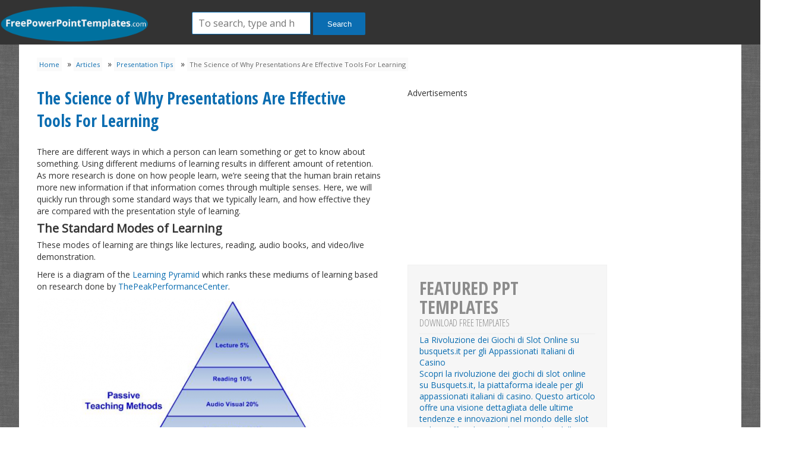

--- FILE ---
content_type: text/html; charset=UTF-8
request_url: https://freepowerpointtemplates.com/article/science-presentations-effective-tools-learning/
body_size: 11773
content:
<!doctype html><html lang="en-US" class="no-js"><head><meta charset="UTF-8"><title>The Science of Why Presentations Are Effective Tools For Learning - Free PowerPoint Templates</title><link href="//www.google-analytics.com" rel="dns-prefetch"><link href="https://freepowerpointtemplates.com/wp-content/themes/freeoffi/images/favicon.ico" rel="shortcut icon"><link href="https://freepowerpointtemplates.com/wp-content/themes/freeoffi/images/touch.png" rel="apple-touch-icon-precomposed"><link rel="stylesheet" href="https://freepowerpointtemplates.com/wp-content/themes/freeoffi/style.css?v=20140822" type="text/css" media="screen" /><link href='https://fonts.googleapis.com/css?family=Open+Sans:400,300|Roboto:400,300' rel='stylesheet' type='text/css'><link href='https://fonts.googleapis.com/css?family=Open+Sans+Condensed:300,700' rel='stylesheet' type='text/css'><link href="https://maxcdn.bootstrapcdn.com/font-awesome/4.1.0/css/font-awesome.min.css" rel="stylesheet"><meta http-equiv="X-UA-Compatible" content="IE=edge,chrome=1"><meta name="viewport" content="width=device-width,initial-scale=1.0"><meta name='robots' content='index, follow, max-image-preview:large, max-snippet:-1, max-video-preview:-1' /><meta name="dlm-version" content="5.1.6"><link rel="canonical" href="https://freepowerpointtemplates.com/article/science-presentations-effective-tools-learning/" /><meta property="og:locale" content="en_US" /><meta property="og:type" content="article" /><meta property="og:title" content="The Science of Why Presentations Are Effective Tools For Learning - Free PowerPoint Templates" /><meta property="og:description" content="There are different ways in which a person can learn something or get to know about something. Using different mediums ..." /><meta property="og:url" content="https://freepowerpointtemplates.com/article/science-presentations-effective-tools-learning/" /><meta property="og:site_name" content="Free PowerPoint Templates" /><meta property="article:modified_time" content="2017-03-04T21:50:48+00:00" /><meta property="og:image" content="https://freepowerpointtemplates.com/wp-content/uploads/Effective-Featured-FreePowerPointTemplates.png" /><meta property="og:image:width" content="978" /><meta property="og:image:height" content="540" /><meta property="og:image:type" content="image/png" /><meta name="twitter:card" content="summary_large_image" /><meta name="twitter:site" content="@editableslides" /><meta name="twitter:label1" content="Est. reading time" /><meta name="twitter:data1" content="2 minutes" /> <script type="application/ld+json" class="yoast-schema-graph">{"@context":"https://schema.org","@graph":[{"@type":"WebPage","@id":"https://freepowerpointtemplates.com/article/science-presentations-effective-tools-learning/","url":"https://freepowerpointtemplates.com/article/science-presentations-effective-tools-learning/","name":"The Science of Why Presentations Are Effective Tools For Learning - Free PowerPoint Templates","isPartOf":{"@id":"https://freepowerpointtemplates.com/#website"},"primaryImageOfPage":{"@id":"https://freepowerpointtemplates.com/article/science-presentations-effective-tools-learning/#primaryimage"},"image":{"@id":"https://freepowerpointtemplates.com/article/science-presentations-effective-tools-learning/#primaryimage"},"thumbnailUrl":"https://freepowerpointtemplates.com/wp-content/uploads/Effective-Featured-FreePowerPointTemplates.png","datePublished":"2017-03-04T21:42:20+00:00","dateModified":"2017-03-04T21:50:48+00:00","breadcrumb":{"@id":"https://freepowerpointtemplates.com/article/science-presentations-effective-tools-learning/#breadcrumb"},"inLanguage":"en-US","potentialAction":[{"@type":"ReadAction","target":["https://freepowerpointtemplates.com/article/science-presentations-effective-tools-learning/"]}]},{"@type":"ImageObject","inLanguage":"en-US","@id":"https://freepowerpointtemplates.com/article/science-presentations-effective-tools-learning/#primaryimage","url":"https://freepowerpointtemplates.com/wp-content/uploads/Effective-Featured-FreePowerPointTemplates.png","contentUrl":"https://freepowerpointtemplates.com/wp-content/uploads/Effective-Featured-FreePowerPointTemplates.png","width":978,"height":540,"caption":"Effective - Featured - FreePowerPointTemplates"},{"@type":"BreadcrumbList","@id":"https://freepowerpointtemplates.com/article/science-presentations-effective-tools-learning/#breadcrumb","itemListElement":[{"@type":"ListItem","position":1,"name":"Home","item":"https://freepowerpointtemplates.com/"},{"@type":"ListItem","position":2,"name":"Articles","item":"https://freepowerpointtemplates.com/article/"},{"@type":"ListItem","position":3,"name":"Presentation Tips","item":"https://freepowerpointtemplates.com/category/presentation-tips/"},{"@type":"ListItem","position":4,"name":"The Science of Why Presentations Are Effective Tools For Learning"}]},{"@type":"WebSite","@id":"https://freepowerpointtemplates.com/#website","url":"https://freepowerpointtemplates.com/","name":"Free PowerPoint Templates","description":"","publisher":{"@id":"https://freepowerpointtemplates.com/#organization"},"potentialAction":[{"@type":"SearchAction","target":{"@type":"EntryPoint","urlTemplate":"https://freepowerpointtemplates.com/?s={search_term_string}"},"query-input":{"@type":"PropertyValueSpecification","valueRequired":true,"valueName":"search_term_string"}}],"inLanguage":"en-US"},{"@type":"Organization","@id":"https://freepowerpointtemplates.com/#organization","name":"Free PowerPoint Templates","url":"https://freepowerpointtemplates.com/","logo":{"@type":"ImageObject","inLanguage":"en-US","@id":"https://freepowerpointtemplates.com/#/schema/logo/image/","url":"https://freepowerpointtemplates.com/wp-content/uploads/favicon.png","contentUrl":"https://freepowerpointtemplates.com/wp-content/uploads/favicon.png","width":300,"height":300,"caption":"Free PowerPoint Templates"},"image":{"@id":"https://freepowerpointtemplates.com/#/schema/logo/image/"},"sameAs":["https://x.com/editableslides"]}]}</script> <link rel='dns-prefetch' href='//cdnjs.cloudflare.com' /><link rel="alternate" type="application/rss+xml" title="Free PowerPoint Templates &raquo; The Science of Why Presentations Are Effective Tools For Learning Comments Feed" href="https://freepowerpointtemplates.com/article/science-presentations-effective-tools-learning/feed/" /><link rel="alternate" title="oEmbed (JSON)" type="application/json+oembed" href="https://freepowerpointtemplates.com/wp-json/oembed/1.0/embed?url=https%3A%2F%2Ffreepowerpointtemplates.com%2Farticle%2Fscience-presentations-effective-tools-learning%2F" /><link rel="alternate" title="oEmbed (XML)" type="text/xml+oembed" href="https://freepowerpointtemplates.com/wp-json/oembed/1.0/embed?url=https%3A%2F%2Ffreepowerpointtemplates.com%2Farticle%2Fscience-presentations-effective-tools-learning%2F&#038;format=xml" /> <style id='wp-img-auto-sizes-contain-inline-css' type='text/css'>img:is([sizes=auto i],[sizes^="auto," i]){contain-intrinsic-size:3000px 1500px}
/*# sourceURL=wp-img-auto-sizes-contain-inline-css */</style><link rel='stylesheet' id='wp-block-library-css' href='https://freepowerpointtemplates.com/wp-includes/css/dist/block-library/style.css?ver=6.9' type='text/css' media='all' /><style id='global-styles-inline-css' type='text/css'>:root{--wp--preset--aspect-ratio--square: 1;--wp--preset--aspect-ratio--4-3: 4/3;--wp--preset--aspect-ratio--3-4: 3/4;--wp--preset--aspect-ratio--3-2: 3/2;--wp--preset--aspect-ratio--2-3: 2/3;--wp--preset--aspect-ratio--16-9: 16/9;--wp--preset--aspect-ratio--9-16: 9/16;--wp--preset--color--black: #000000;--wp--preset--color--cyan-bluish-gray: #abb8c3;--wp--preset--color--white: #ffffff;--wp--preset--color--pale-pink: #f78da7;--wp--preset--color--vivid-red: #cf2e2e;--wp--preset--color--luminous-vivid-orange: #ff6900;--wp--preset--color--luminous-vivid-amber: #fcb900;--wp--preset--color--light-green-cyan: #7bdcb5;--wp--preset--color--vivid-green-cyan: #00d084;--wp--preset--color--pale-cyan-blue: #8ed1fc;--wp--preset--color--vivid-cyan-blue: #0693e3;--wp--preset--color--vivid-purple: #9b51e0;--wp--preset--gradient--vivid-cyan-blue-to-vivid-purple: linear-gradient(135deg,rgb(6,147,227) 0%,rgb(155,81,224) 100%);--wp--preset--gradient--light-green-cyan-to-vivid-green-cyan: linear-gradient(135deg,rgb(122,220,180) 0%,rgb(0,208,130) 100%);--wp--preset--gradient--luminous-vivid-amber-to-luminous-vivid-orange: linear-gradient(135deg,rgb(252,185,0) 0%,rgb(255,105,0) 100%);--wp--preset--gradient--luminous-vivid-orange-to-vivid-red: linear-gradient(135deg,rgb(255,105,0) 0%,rgb(207,46,46) 100%);--wp--preset--gradient--very-light-gray-to-cyan-bluish-gray: linear-gradient(135deg,rgb(238,238,238) 0%,rgb(169,184,195) 100%);--wp--preset--gradient--cool-to-warm-spectrum: linear-gradient(135deg,rgb(74,234,220) 0%,rgb(151,120,209) 20%,rgb(207,42,186) 40%,rgb(238,44,130) 60%,rgb(251,105,98) 80%,rgb(254,248,76) 100%);--wp--preset--gradient--blush-light-purple: linear-gradient(135deg,rgb(255,206,236) 0%,rgb(152,150,240) 100%);--wp--preset--gradient--blush-bordeaux: linear-gradient(135deg,rgb(254,205,165) 0%,rgb(254,45,45) 50%,rgb(107,0,62) 100%);--wp--preset--gradient--luminous-dusk: linear-gradient(135deg,rgb(255,203,112) 0%,rgb(199,81,192) 50%,rgb(65,88,208) 100%);--wp--preset--gradient--pale-ocean: linear-gradient(135deg,rgb(255,245,203) 0%,rgb(182,227,212) 50%,rgb(51,167,181) 100%);--wp--preset--gradient--electric-grass: linear-gradient(135deg,rgb(202,248,128) 0%,rgb(113,206,126) 100%);--wp--preset--gradient--midnight: linear-gradient(135deg,rgb(2,3,129) 0%,rgb(40,116,252) 100%);--wp--preset--font-size--small: 13px;--wp--preset--font-size--medium: 20px;--wp--preset--font-size--large: 36px;--wp--preset--font-size--x-large: 42px;--wp--preset--spacing--20: 0.44rem;--wp--preset--spacing--30: 0.67rem;--wp--preset--spacing--40: 1rem;--wp--preset--spacing--50: 1.5rem;--wp--preset--spacing--60: 2.25rem;--wp--preset--spacing--70: 3.38rem;--wp--preset--spacing--80: 5.06rem;--wp--preset--shadow--natural: 6px 6px 9px rgba(0, 0, 0, 0.2);--wp--preset--shadow--deep: 12px 12px 50px rgba(0, 0, 0, 0.4);--wp--preset--shadow--sharp: 6px 6px 0px rgba(0, 0, 0, 0.2);--wp--preset--shadow--outlined: 6px 6px 0px -3px rgb(255, 255, 255), 6px 6px rgb(0, 0, 0);--wp--preset--shadow--crisp: 6px 6px 0px rgb(0, 0, 0);}:where(.is-layout-flex){gap: 0.5em;}:where(.is-layout-grid){gap: 0.5em;}body .is-layout-flex{display: flex;}.is-layout-flex{flex-wrap: wrap;align-items: center;}.is-layout-flex > :is(*, div){margin: 0;}body .is-layout-grid{display: grid;}.is-layout-grid > :is(*, div){margin: 0;}:where(.wp-block-columns.is-layout-flex){gap: 2em;}:where(.wp-block-columns.is-layout-grid){gap: 2em;}:where(.wp-block-post-template.is-layout-flex){gap: 1.25em;}:where(.wp-block-post-template.is-layout-grid){gap: 1.25em;}.has-black-color{color: var(--wp--preset--color--black) !important;}.has-cyan-bluish-gray-color{color: var(--wp--preset--color--cyan-bluish-gray) !important;}.has-white-color{color: var(--wp--preset--color--white) !important;}.has-pale-pink-color{color: var(--wp--preset--color--pale-pink) !important;}.has-vivid-red-color{color: var(--wp--preset--color--vivid-red) !important;}.has-luminous-vivid-orange-color{color: var(--wp--preset--color--luminous-vivid-orange) !important;}.has-luminous-vivid-amber-color{color: var(--wp--preset--color--luminous-vivid-amber) !important;}.has-light-green-cyan-color{color: var(--wp--preset--color--light-green-cyan) !important;}.has-vivid-green-cyan-color{color: var(--wp--preset--color--vivid-green-cyan) !important;}.has-pale-cyan-blue-color{color: var(--wp--preset--color--pale-cyan-blue) !important;}.has-vivid-cyan-blue-color{color: var(--wp--preset--color--vivid-cyan-blue) !important;}.has-vivid-purple-color{color: var(--wp--preset--color--vivid-purple) !important;}.has-black-background-color{background-color: var(--wp--preset--color--black) !important;}.has-cyan-bluish-gray-background-color{background-color: var(--wp--preset--color--cyan-bluish-gray) !important;}.has-white-background-color{background-color: var(--wp--preset--color--white) !important;}.has-pale-pink-background-color{background-color: var(--wp--preset--color--pale-pink) !important;}.has-vivid-red-background-color{background-color: var(--wp--preset--color--vivid-red) !important;}.has-luminous-vivid-orange-background-color{background-color: var(--wp--preset--color--luminous-vivid-orange) !important;}.has-luminous-vivid-amber-background-color{background-color: var(--wp--preset--color--luminous-vivid-amber) !important;}.has-light-green-cyan-background-color{background-color: var(--wp--preset--color--light-green-cyan) !important;}.has-vivid-green-cyan-background-color{background-color: var(--wp--preset--color--vivid-green-cyan) !important;}.has-pale-cyan-blue-background-color{background-color: var(--wp--preset--color--pale-cyan-blue) !important;}.has-vivid-cyan-blue-background-color{background-color: var(--wp--preset--color--vivid-cyan-blue) !important;}.has-vivid-purple-background-color{background-color: var(--wp--preset--color--vivid-purple) !important;}.has-black-border-color{border-color: var(--wp--preset--color--black) !important;}.has-cyan-bluish-gray-border-color{border-color: var(--wp--preset--color--cyan-bluish-gray) !important;}.has-white-border-color{border-color: var(--wp--preset--color--white) !important;}.has-pale-pink-border-color{border-color: var(--wp--preset--color--pale-pink) !important;}.has-vivid-red-border-color{border-color: var(--wp--preset--color--vivid-red) !important;}.has-luminous-vivid-orange-border-color{border-color: var(--wp--preset--color--luminous-vivid-orange) !important;}.has-luminous-vivid-amber-border-color{border-color: var(--wp--preset--color--luminous-vivid-amber) !important;}.has-light-green-cyan-border-color{border-color: var(--wp--preset--color--light-green-cyan) !important;}.has-vivid-green-cyan-border-color{border-color: var(--wp--preset--color--vivid-green-cyan) !important;}.has-pale-cyan-blue-border-color{border-color: var(--wp--preset--color--pale-cyan-blue) !important;}.has-vivid-cyan-blue-border-color{border-color: var(--wp--preset--color--vivid-cyan-blue) !important;}.has-vivid-purple-border-color{border-color: var(--wp--preset--color--vivid-purple) !important;}.has-vivid-cyan-blue-to-vivid-purple-gradient-background{background: var(--wp--preset--gradient--vivid-cyan-blue-to-vivid-purple) !important;}.has-light-green-cyan-to-vivid-green-cyan-gradient-background{background: var(--wp--preset--gradient--light-green-cyan-to-vivid-green-cyan) !important;}.has-luminous-vivid-amber-to-luminous-vivid-orange-gradient-background{background: var(--wp--preset--gradient--luminous-vivid-amber-to-luminous-vivid-orange) !important;}.has-luminous-vivid-orange-to-vivid-red-gradient-background{background: var(--wp--preset--gradient--luminous-vivid-orange-to-vivid-red) !important;}.has-very-light-gray-to-cyan-bluish-gray-gradient-background{background: var(--wp--preset--gradient--very-light-gray-to-cyan-bluish-gray) !important;}.has-cool-to-warm-spectrum-gradient-background{background: var(--wp--preset--gradient--cool-to-warm-spectrum) !important;}.has-blush-light-purple-gradient-background{background: var(--wp--preset--gradient--blush-light-purple) !important;}.has-blush-bordeaux-gradient-background{background: var(--wp--preset--gradient--blush-bordeaux) !important;}.has-luminous-dusk-gradient-background{background: var(--wp--preset--gradient--luminous-dusk) !important;}.has-pale-ocean-gradient-background{background: var(--wp--preset--gradient--pale-ocean) !important;}.has-electric-grass-gradient-background{background: var(--wp--preset--gradient--electric-grass) !important;}.has-midnight-gradient-background{background: var(--wp--preset--gradient--midnight) !important;}.has-small-font-size{font-size: var(--wp--preset--font-size--small) !important;}.has-medium-font-size{font-size: var(--wp--preset--font-size--medium) !important;}.has-large-font-size{font-size: var(--wp--preset--font-size--large) !important;}.has-x-large-font-size{font-size: var(--wp--preset--font-size--x-large) !important;}
/*# sourceURL=global-styles-inline-css */</style><style id='core-block-supports-inline-css' type='text/css'>/**
 * Core styles: block-supports
 */

/*# sourceURL=core-block-supports-inline-css */</style><style id='classic-theme-styles-inline-css' type='text/css'>/**
 * These rules are needed for backwards compatibility.
 * They should match the button element rules in the base theme.json file.
 */
.wp-block-button__link {
	color: #ffffff;
	background-color: #32373c;
	border-radius: 9999px; /* 100% causes an oval, but any explicit but really high value retains the pill shape. */

	/* This needs a low specificity so it won't override the rules from the button element if defined in theme.json. */
	box-shadow: none;
	text-decoration: none;

	/* The extra 2px are added to size solids the same as the outline versions.*/
	padding: calc(0.667em + 2px) calc(1.333em + 2px);

	font-size: 1.125em;
}

.wp-block-file__button {
	background: #32373c;
	color: #ffffff;
	text-decoration: none;
}

/*# sourceURL=/wp-includes/css/classic-themes.css */</style><link rel='stylesheet' id='wpba_front_end_styles-css' href='https://freepowerpointtemplates.com/wp-content/plugins/wp-better-attachments/assets/css/wpba-frontend.css?ver=1.3.11' type='text/css' media='all' /> <script type="text/javascript" src="https://freepowerpointtemplates.com/wp-includes/js/jquery/jquery.js?ver=3.7.1" id="jquery-core-js"></script> <script type="text/javascript" src="https://freepowerpointtemplates.com/wp-includes/js/jquery/jquery-migrate.js?ver=3.4.1" id="jquery-migrate-js"></script> <script type="text/javascript" src="https://cdnjs.cloudflare.com/ajax/libs/conditionizr.js/4.0.0/conditionizr.js?ver=4.0.0" id="conditionizr-js"></script> <script type="text/javascript" src="https://cdnjs.cloudflare.com/ajax/libs/modernizr/2.7.1/modernizr.min.js?ver=2.6.2" id="modernizr-js"></script> <link rel="https://api.w.org/" href="https://freepowerpointtemplates.com/wp-json/" /><link rel="EditURI" type="application/rsd+xml" title="RSD" href="https://freepowerpointtemplates.com/xmlrpc.php?rsd" /><meta name="generator" content="WordPress 6.9" /><link rel='shortlink' href='https://freepowerpointtemplates.com/?p=5153' />  <script type="text/javascript">$ = jQuery;
	// conditionizr.com
	// configure environment tests
	conditionizr.config({
		assets: 'https://freepowerpointtemplates.com/wp-content/themes/freeoffi',
		tests: {}
	});
	var twitteraccount = 'editableslides';</script>  <script type='text/javascript'>var googletag = googletag || {};
	googletag.cmd = googletag.cmd || [];
	(function() {
	var gads = document.createElement('script');
	gads.async = true;
	gads.type = 'text/javascript';
	var useSSL = 'https:' == document.location.protocol;
	gads.src = (useSSL ? 'https:' : 'http:') +
	'//www.googletagservices.com/tag/js/gpt.js';
	var node = document.getElementsByTagName('script')[0];
	node.parentNode.insertBefore(gads, node);
	})();</script> <script type='text/javascript'>googletag.cmd.push(function() {
	googletag.defineSlot('/13400765/freeppt-300x250-topleft', [300, 250], 'div-gpt-ad-1405613441376-0').addService(googletag.pubads());
	googletag.defineSlot('/13400765/freeppt-300x250-topright', [300, 250], 'div-gpt-ad-1405613441376-1').addService(googletag.pubads());
	googletag.defineSlot('/13400765/freeppt-728x90-top', [728, 90], 'div-gpt-ad-1405613441376-2').addService(googletag.pubads());
	googletag.defineSlot('/13400765/freeppt-336x280', [336, 280], 'div-gpt-ad-1405613704398-0').addService(googletag.pubads());
	googletag.pubads().enableSyncRendering();
	googletag.enableServices();
	});</script> <script type="text/javascript" src="https://freepowerpointtemplates.com/wp-content/themes/freeoffi/js/sharrre/jquery.sharrre.min.js"></script> <script type="text/javascript" src="https://freepowerpointtemplates.com/wp-content/themes/freeoffi/js/init.js"></script> </head><body data-rsssl=1 class="wp-singular article-template-default single single-article postid-5153 single-format-standard wp-theme-freeoffi"><header class="header"><div class="header_logo"><div class="logo"> <a href="https://freepowerpointtemplates.com"><img src="https://freepowerpointtemplates.com/wp-content/themes/freeoffi/images/logofppt.png" id="logo" alt="Free PowerPoint Templates"/></a></div><form class="search" method="get" action="https://freepowerpointtemplates.com/" role="search"> <input class="search-input" type="search" name="s" placeholder="To search, type and hit enter."> <button class="search-submit" type="submit" role="button">Search</button></form></header><div class="wrapper"><div id="breadcrumbs"><span><span><a href="https://freepowerpointtemplates.com/">Home</a></span> » <span><a href="https://freepowerpointtemplates.com/article/">Articles</a></span> » <span><a href="https://freepowerpointtemplates.com/category/presentation-tips/">Presentation Tips</a></span> » <span class="breadcrumb_last" aria-current="page">The Science of Why Presentations Are Effective Tools For Learning</span></span></div><section class="content content-article"><article id="post-5153" class="post-5153 article type-article status-publish format-standard has-post-thumbnail hentry article_tag-effective article_tag-enhance-learning-through-presentations article_tag-how-to-teach-using-presentations article_tag-learning-from-a-presentation article_tag-learning-new-things-through-presentations article_tag-teaching-new-things-through-presentations article_tag-the-best-way-to-learn article_category-presentation-tips"><h1 class="entry-title title bold"> <a href="https://freepowerpointtemplates.com/article/science-presentations-effective-tools-learning/" title="The Science of Why Presentations Are Effective Tools For Learning">The Science of Why Presentations Are Effective Tools For Learning</a></h1><div class="post-content" style="margin-bottom: 20px;"><p>There are different ways in which a person can learn something or get to know about something. Using different mediums of learning results in different amount of retention. As more research is done on how people learn, we&#8217;re seeing that the human brain retains more new information if that information comes through multiple senses. Here, we will quickly run through some standard ways that we typically learn, and how effective they are compared with the presentation style of learning.</p><h3><strong>The Standard Modes of Learning</strong></h3><p>These modes of learning are things like lectures, reading, audio books, and video/live demonstration.</p><p>Here is a diagram of the <a href="http://thepeakperformancecenter.com/educational-learning/learning/principles-of-learning/learning-pyramid/">Learning Pyramid</a> which ranks these mediums of learning based on research done by <a href="http://thepeakperformancecenter.com/educational-learning/learning/principles-of-learning/learning-pyramid/retention-rates/">ThePeakPerformanceCenter</a>.</p><p><img decoding="async" class="alignnone size-medium wp-image-5156" src="https://freepowerpointtemplates.com/wp-content/uploads/Effective-Learning-Pyramid-Featured-FreePowerPointTemplates-580x373.png" alt="Effective - Learning Pyramid - Featured - FreePowerPointTemplates" width="580" height="373" srcset="https://freepowerpointtemplates.com/wp-content/uploads/Effective-Learning-Pyramid-Featured-FreePowerPointTemplates-580x373.png 580w, https://freepowerpointtemplates.com/wp-content/uploads/Effective-Learning-Pyramid-Featured-FreePowerPointTemplates-350x225.png 350w, https://freepowerpointtemplates.com/wp-content/uploads/Effective-Learning-Pyramid-Featured-FreePowerPointTemplates-150x97.png 150w, https://freepowerpointtemplates.com/wp-content/uploads/Effective-Learning-Pyramid-Featured-FreePowerPointTemplates.png 718w" sizes="(max-width: 580px) 100vw, 580px" /></p><h3><strong>The Best Passive Teaching Method</strong></h3><p>As we can see in the learning pyramid, lectures that don&#8217;t use audio or visuals as learning aides are ranked as the least effective methods for learning. So, we can deduce that presentations which make use of audio, visuals, and contain demonstration are the best for teaching new things.</p><h3><strong>Question and Answer Sessions </strong></h3><p>Having Question and Answer sessions after presentations enhance their effectiveness even more. Interacting with the audience and involving them in the process should help them learn a lot faster and retain a lot more.</p><h3><strong>Encouraging Exposure To The Product</strong></h3><p>&#8220;Practice by doing&#8221; is ranked as the second most effective method for learning. Therefore, giving people a chance to use the product or service dramatically increases their retention of those products and services. If the audience feels more comfortable with your product then there&#8217;s a higher chance that they will want to use it or recommend it to others.</p><h3><strong>Conclusion</strong></h3><p>So, if you want to make your presentations more effective, then please try to encourage your audience to get involved. The best methods are all about doing things.</p></div><div class="single-ss" data-url="https://freepowerpointtemplates.com/article/science-presentations-effective-tools-learning/" data-text="The Science of Why Presentations Are Effective Tools For Learning"></div><div style="margin: 20px 0px;"> <script async src="//pagead2.googlesyndication.com/pagead/js/adsbygoogle.js"></script>  <ins class="adsbygoogle"
 style="display:block"
 data-ad-client="ca-pub-4671522033591571"
 data-ad-slot="3865545643"
 data-ad-format="autorelaxed"></ins> <script>(adsbygoogle = window.adsbygoogle || []).push({});</script> </div><div class="tags"><p>Topics <a href="https://freepowerpointtemplates.com/topic/effective/" rel="tag">Effective</a> <a href="https://freepowerpointtemplates.com/topic/enhance-learning-through-presentations/" rel="tag">Enhance learning through presentations</a> <a href="https://freepowerpointtemplates.com/topic/how-to-teach-using-presentations/" rel="tag">How to teach using presentations</a> <a href="https://freepowerpointtemplates.com/topic/learning-from-a-presentation/" rel="tag">Learning from a Presentation</a> <a href="https://freepowerpointtemplates.com/topic/learning-new-things-through-presentations/" rel="tag">Learning new things through presentations</a> <a href="https://freepowerpointtemplates.com/topic/teaching-new-things-through-presentations/" rel="tag">Teaching new things through presentations</a> <a href="https://freepowerpointtemplates.com/topic/the-best-way-to-learn/" rel="tag">The best way to learn</a></p><p>Category <a href="https://freepowerpointtemplates.com/category/presentation-tips/" rel="tag">Presentation Tips</a></p></div> <span class="date post-date updated">March 4, 2017 9:42 pm</span> <span class="author">Published by <a href="https://freepowerpointtemplates.com/author/ahmad/" title="Posts by Ahmad" rel="author">Ahmad</a></span> <span class="comments"><a href="https://freepowerpointtemplates.com/article/science-presentations-effective-tools-learning/#respond">Leave your thoughts</a></span><div id="authorbio"><div class="avatar-container"><div class="avatar-wrap"><div class="user-avatar"> <img alt='' src='https://secure.gravatar.com/avatar/b0be2894441fcbb16076c55a712212492ece0f912c4f9f7f1e1b78941ceadb76?s=90&#038;d=mm&#038;r=g' srcset='https://secure.gravatar.com/avatar/b0be2894441fcbb16076c55a712212492ece0f912c4f9f7f1e1b78941ceadb76?s=180&#038;d=mm&#038;r=g 2x' class='avatar avatar-90 photo' height='90' width='90' decoding='async'/></div></div></div><h3>Written by Ahmad</h3><p>Ahmad is a technology blogger and a Computational Physicist. He breaks down the science of delivering presentations, and shows how to make use of a presentation in business, productivity, and much more</p><div style="clear:both"></div></div><div id="respond" class="comment-respond"><h3 id="reply-title" class="comment-reply-title">Leave a Reply <small><a rel="nofollow" id="cancel-comment-reply-link" href="/article/science-presentations-effective-tools-learning/#respond" style="display:none;">Cancel reply</a></small></h3><form action="https://freepowerpointtemplates.com/wp-comments-post.php" method="post" id="commentform" class="comment-form"><p class="comment-notes"><span id="email-notes">Your email address will not be published.</span> <span class="required-field-message">Required fields are marked <span class="required">*</span></span></p><p class="comment-form-comment"><label for="comment">Comment <span class="required">*</span></label><textarea id="comment" name="comment" cols="45" rows="8" maxlength="65525" required="required"></textarea></p><p class="comment-form-author"><label for="author">Name <span class="required">*</span></label> <input id="author" name="author" type="text" value="" size="30" maxlength="245" autocomplete="name" required="required" /></p><p class="comment-form-email"><label for="email">Email <span class="required">*</span></label> <input id="email" name="email" type="text" value="" size="30" maxlength="100" aria-describedby="email-notes" autocomplete="email" required="required" /></p><p class="comment-form-url"><label for="url">Website</label> <input id="url" name="url" type="text" value="" size="30" maxlength="200" autocomplete="url" /></p><p class="comment-form-cookies-consent"><input id="wp-comment-cookies-consent" name="wp-comment-cookies-consent" type="checkbox" value="yes" /> <label for="wp-comment-cookies-consent">Save my name, email, and website in this browser for the next time I comment.</label></p><p class="form-submit"><input name="submit" type="submit" id="submit" class="submit" value="Post Comment" /> <input type='hidden' name='comment_post_ID' value='5153' id='comment_post_ID' /> <input type='hidden' name='comment_parent' id='comment_parent' value='0' /></p><p style="display: none;"><input type="hidden" id="akismet_comment_nonce" name="akismet_comment_nonce" value="a563e6625e" /></p><p style="display: none;"><input type="hidden" id="ak_js" name="ak_js" value="150"/></p></form></div></article></section><aside class="sidebar-336"> <span>Advertisements</span><div id='div-gpt-ad-1405613704398-0' style='width:336px; height:280px;'> <script type='text/javascript'>googletag.cmd.push(function() { googletag.display('div-gpt-ad-1405613704398-0'); });</script> </div><div class="sidebar-widget text"><h3 class="title bold big">Featured PPT Templates <span>Download free templates</span></h3><ul class="recent-posts list"><li> <a href="https://freepowerpointtemplates.com/la-rivoluzione-dei-giochi-di-slot-online-su-busquets-it-per-gli-appassionati-italiani-di-casinoscopri-la-rivoluzione-dei-giochi-di-slot-online-su-busquets-it-la-piattaforma-ideale-per-gli-appassionat/" rel="bookmark" title="Permanent Link to La Rivoluzione dei Giochi di Slot Online su busquets.it per gli Appassionati Italiani di Casino<p>Scopri la rivoluzione dei giochi di slot online su Busquets.it, la piattaforma ideale per gli appassionati italiani di casino. Questo articolo offre una visione dettagliata delle ultime tendenze e innovazioni nel mondo delle slot online, offrendo un&#8217;analisi completa delle opzioni disponibili su Busquets.it. Dal design dei giochi all&#8217;esperienza dell&#8217;utente, dalla sicurezza alle opzioni di pagamento, scopri tutto ciò che c&#8217;è da sapere sulle slot online. Che tu sia un giocatore esperto o un principiante alla ricerca di nuove emozioni, la rivoluzione dei giochi di slot online su Busquets.it ha qualcosa da offrire a tutti.</p><h2>Introduzione alla rivoluzione dei giochi di slot online su busquets.it</h2>">
 La Rivoluzione dei Giochi di Slot Online su busquets.it per gli Appassionati Italiani di Casino<p>Scopri la rivoluzione dei giochi di slot online su Busquets.it, la piattaforma ideale per gli appassionati italiani di casino. Questo articolo offre una visione dettagliata delle ultime tendenze e innovazioni nel mondo delle slot online, offrendo un&#8217;analisi completa delle opzioni disponibili su Busquets.it. Dal design dei giochi all&#8217;esperienza dell&#8217;utente, dalla sicurezza alle opzioni di pagamento, scopri tutto ciò che c&#8217;è da sapere sulle slot online. Che tu sia un giocatore esperto o un principiante alla ricerca di nuove emozioni, la rivoluzione dei giochi di slot online su Busquets.it ha qualcosa da offrire a tutti.</p><h2>Introduzione alla rivoluzione dei giochi di slot online su busquets.it</h2></a></li><li> <a href="https://freepowerpointtemplates.com/diving-into-the-sweet-bonanza-1000-world-understanding-the-winning-strategies-for-casino-players-in-caonline-casino-enthusiasts-in-canada-are-keen-on-mastering-winning-strategies-for-sweet-bonanza-10/" rel="bookmark" title="Permanent Link to Diving into the Sweet Bonanza 1000 World: Understanding the Winning Strategies for Casino Players in CA<p>Online casino enthusiasts in Canada are keen on mastering winning strategies for Sweet Bonanza 1000. This article provides a comprehensive guide to understanding the intricacies of this popular slot game, explicitly designed for Canadian players. From essential gameplay mechanics to advanced techniques, we aim to enhance your gaming experience and increase your winning odds. Explore the Sweet Bonanza 1000 world and learn how to leverage its unique features to your advantage. This guide presents valuable insights and practical tips to optimize your gaming strategy. Mastering Sweet Bonanza 1000 can be a thrilling and rewarding journey for casino players in Canada.</p><h2>Introduction to Sweet Bonanza 1000: A Paradise for Casino Players</h2>">
 Diving into the Sweet Bonanza 1000 World: Understanding the Winning Strategies for Casino Players in CA<p>Online casino enthusiasts in Canada are keen on mastering winning strategies for Sweet Bonanza 1000. This article provides a comprehensive guide to understanding the intricacies of this popular slot game, explicitly designed for Canadian players. From essential gameplay mechanics to advanced techniques, we aim to enhance your gaming experience and increase your winning odds. Explore the Sweet Bonanza 1000 world and learn how to leverage its unique features to your advantage. This guide presents valuable insights and practical tips to optimize your gaming strategy. Mastering Sweet Bonanza 1000 can be a thrilling and rewarding journey for casino players in Canada.</p><h2>Introduction to Sweet Bonanza 1000: A Paradise for Casino Players</h2></a></li><li> <a href="https://freepowerpointtemplates.com/unleashing-the-thrill-the-rise-of-online-casinos-in-new-zealand/" rel="bookmark" title="Permanent Link to Unleashing the Thrill: The Rise of Online Casinos in New Zealand"> Unleashing the Thrill: The Rise of Online Casinos in New Zealand</a></li><li> <a href="https://freepowerpointtemplates.com/exploring-the-delightful-world-of-fusion-cuisine-a-journey-through-taste/" rel="bookmark" title="Permanent Link to Exploring the Delightful World of Fusion Cuisine: A Journey Through Taste"> Exploring the Delightful World of Fusion Cuisine: A Journey Through Taste</a></li><li> <a href="https://freepowerpointtemplates.com/free-abstract-mesh-powerpoint-template/" rel="bookmark" title="Permanent Link to Free Abstract Mesh PowerPoint Template"> <img width="350" height="197" src="https://freepowerpointtemplates.com/wp-content/uploads/10209-abstract-colored-mesh-1-fppt-1-350x197.jpg" class="attachment-post-thumbnail size-post-thumbnail wp-post-image" alt="" decoding="async" loading="lazy" /> Free Abstract Mesh PowerPoint Template</a></li></ul></div></aside><aside class="sidebar"><div class="sidebar-widget text"><h3>Latest Templates Added<h3></div><div class="sidebar-widget text"><link href="//cdn-images.mailchimp.com/embedcode/classic-081711.css" rel="stylesheet" type="text/css"><style type="text/css">#mc_embed_signup{background:#fff; clear:left; font:14px Helvetica,Arial,sans-serif; }</style><div id="mc_embed_signup"><form action="https://freepowerpointtemplates.us8.list-manage.com/subscribe/post?u=1422e3fe0a550fbac9df5b328&amp;id=13de888858" method="post" id="mc-embedded-subscribe-form" name="mc-embedded-subscribe-form" class="validate" target="_blank" novalidate><h2>Subscribe to our mailing list</h2><div class="indicates-required"><span class="asterisk">*</span> indicates required</div><div class="mc-field-group"> <label for="mce-EMAIL">Email Address <span class="asterisk">*</span> </label> <input type="email" value="" name="EMAIL" class="required email" id="mce-EMAIL"></div><div class="mc-field-group"> <label for="mce-FNAME">First Name </label> <input type="text" value="" name="FNAME" class="" id="mce-FNAME"></div><div class="mc-field-group"> <label for="mce-LNAME">Last Name </label> <input type="text" value="" name="LNAME" class="" id="mce-LNAME"></div><div id="mce-responses" class="clear"><div class="response" id="mce-error-response" style="display:none"></div><div class="response" id="mce-success-response" style="display:none"></div></div><div style="position: absolute; left: -5000px;"><input type="text" name="b_71eb02674459f1e66689d8f14_e477e664ec" value=""></div><div class="clear"><input type="submit" value="Subscribe" name="subscribe" id="mc-embedded-subscribe" class="button"></div></form></div> <script type="text/javascript">var fnames = new Array();var ftypes = new Array();fnames[0]='EMAIL';ftypes[0]='email';fnames[1]='FNAME';ftypes[1]='text';fnames[2]='LNAME';ftypes[2]='text';
try {
    var jqueryLoaded=jQuery;
    jqueryLoaded=true;
} catch(err) {
    var jqueryLoaded=false;
}
var head= document.getElementsByTagName('head')[0];
if (!jqueryLoaded) {
    var script = document.createElement('script');
    script.type = 'text/javascript';
    script.src = '//ajax.googleapis.com/ajax/libs/jquery/1.4.4/jquery.min.js';
    head.appendChild(script);
    if (script.readyState && script.onload!==null){
        script.onreadystatechange= function () {
              if (this.readyState == 'complete') mce_preload_check();
        }
    }
}

var err_style = '';
try{
    err_style = mc_custom_error_style;
} catch(e){
    err_style = '#mc_embed_signup input.mce_inline_error{border-color:#6B0505;} #mc_embed_signup div.mce_inline_error{margin: 0 0 1em 0; padding: 5px 10px; background-color:#6B0505; font-weight: bold; z-index: 1; color:#fff;}';
}
var head= document.getElementsByTagName('head')[0];
var style= document.createElement('style');
style.type= 'text/css';
if (style.styleSheet) {
  style.styleSheet.cssText = err_style;
} else {
  style.appendChild(document.createTextNode(err_style));
}
head.appendChild(style);
setTimeout('mce_preload_check();', 250);

var mce_preload_checks = 0;
function mce_preload_check(){
    if (mce_preload_checks>40) return;
    mce_preload_checks++;
    try {
        var jqueryLoaded=jQuery;
    } catch(err) {
        setTimeout('mce_preload_check();', 250);
        return;
    }
    var script = document.createElement('script');
    script.type = 'text/javascript';
    script.src = 'http://downloads.mailchimp.com/js/jquery.form-n-validate.js';
    head.appendChild(script);
    try {
        var validatorLoaded=jQuery("#fake-form").validate({});
    } catch(err) {
        setTimeout('mce_preload_check();', 250);
        return;
    }
    mce_init_form();
}
function mce_init_form(){
    jQuery(document).ready( function($) {
      var options = { errorClass: 'mce_inline_error', errorElement: 'div', onkeyup: function(){}, onfocusout:function(){}, onblur:function(){}  };
      var mce_validator = $("#mc-embedded-subscribe-form").validate(options);
      $("#mc-embedded-subscribe-form").unbind('submit');//remove the validator so we can get into beforeSubmit on the ajaxform, which then calls the validator
      options = { url: 'http://freeofficetemplates.us8.list-manage.com/subscribe/post-json?u=71eb02674459f1e66689d8f14&id=e477e664ec&c=?', type: 'GET', dataType: 'json', contentType: "application/json; charset=utf-8",
                    beforeSubmit: function(){
                        $('#mce_tmp_error_msg').remove();
                        $('.datefield','#mc_embed_signup').each(
                            function(){
                                var txt = 'filled';
                                var fields = new Array();
                                var i = 0;
                                $(':text', this).each(
                                    function(){
                                        fields[i] = this;
                                        i++;
                                    });
                                $(':hidden', this).each(
                                    function(){
                                        var bday = false;
                                        if (fields.length == 2){
                                            bday = true;
                                            fields[2] = {'value':1970};//trick birthdays into having years
                                        }
                                    	if ( fields[0].value=='MM' && fields[1].value=='DD' && (fields[2].value=='YYYY' || (bday && fields[2].value==1970) ) ){
                                    		this.value = '';
									    } else if ( fields[0].value=='' && fields[1].value=='' && (fields[2].value=='' || (bday && fields[2].value==1970) ) ){
                                    		this.value = '';
									    } else {
									        if (/\[day\]/.test(fields[0].name)){
    	                                        this.value = fields[1].value+'/'+fields[0].value+'/'+fields[2].value;
									        } else {
    	                                        this.value = fields[0].value+'/'+fields[1].value+'/'+fields[2].value;
	                                        }
	                                    }
                                    });
                            });
                        $('.phonefield-us','#mc_embed_signup').each(
                            function(){
                                var fields = new Array();
                                var i = 0;
                                $(':text', this).each(
                                    function(){
                                        fields[i] = this;
                                        i++;
                                    });
                                $(':hidden', this).each(
                                    function(){
                                        if ( fields[0].value.length != 3 || fields[1].value.length!=3 || fields[2].value.length!=4 ){
                                    		this.value = '';
									    } else {
									        this.value = 'filled';
	                                    }
                                    });
                            });
                        return mce_validator.form();
                    },
                    success: mce_success_cb
                };
      $('#mc-embedded-subscribe-form').ajaxForm(options);


    });
}
function mce_success_cb(resp){
    $('#mce-success-response').hide();
    $('#mce-error-response').hide();
    if (resp.result=="success"){
        $('#mce-'+resp.result+'-response').show();
        $('#mce-'+resp.result+'-response').html(resp.msg);
        $('#mc-embedded-subscribe-form').each(function(){
            this.reset();
    	});
    } else {
        var index = -1;
        var msg;
        try {
            var parts = resp.msg.split(' - ',2);
            if (parts[1]==undefined){
                msg = resp.msg;
            } else {
                i = parseInt(parts[0]);
                if (i.toString() == parts[0]){
                    index = parts[0];
                    msg = parts[1];
                } else {
                    index = -1;
                    msg = resp.msg;
                }
            }
        } catch(e){
            index = -1;
            msg = resp.msg;
        }
        try{
            if (index== -1){
                $('#mce-'+resp.result+'-response').show();
                $('#mce-'+resp.result+'-response').html(msg);
            } else {
                err_id = 'mce_tmp_error_msg';
                html = '<div id="'+err_id+'" style="'+err_style+'"> '+msg+'</div>';

                var input_id = '#mc_embed_signup';
                var f = $(input_id);
                if (ftypes[index]=='address'){
                    input_id = '#mce-'+fnames[index]+'-addr1';
                    f = $(input_id).parent().parent().get(0);
                } else if (ftypes[index]=='date'){
                    input_id = '#mce-'+fnames[index]+'-month';
                    f = $(input_id).parent().parent().get(0);
                } else {
                    input_id = '#mce-'+fnames[index];
                    f = $().parent(input_id).get(0);
                }
                if (f){
                    $(f).append(html);
                    $(input_id).focus();
                } else {
                    $('#mce-'+resp.result+'-response').show();
                    $('#mce-'+resp.result+'-response').html(msg);
                }
            }
        } catch(e){
            $('#mce-'+resp.result+'-response').show();
            $('#mce-'+resp.result+'-response').html(msg);
        }
    }
}</script> </div> <span>Advertisements</span><div id='div-gpt-ad-1405613441376-1' style='width:300px; height:250px;'> <script type='text/javascript'>googletag.cmd.push(function() { googletag.display('div-gpt-ad-1405613441376-1'); });</script> </div> <br/><br/></aside><div style="clear:both;"></div><div class="footer-blocks"></div><div class="footer"><div class="row"><div class="col-md-3"><h3>&nbsp;</h3><p>Best PowerPoint Templates</p><p>PPT Diagrams & Slide Designs</p><p>Microsoft PowerPoint Backgrounds</p></div><div class="col-md-3"><h3>About</h3><p><a href="https://freepowerpointtemplates.com/about/">About Us</a></p><p><a href="https://freepowerpointtemplates.com/privacy-policy/" rel="nofollow">Privacy Policy</a></p><p></p></div><div class="col-md-3"><h3>Learn More</h3><p><a href="https://freepowerpointtemplates.com/advertise/" rel="nofollow">Advertising</a></p><p><a href="https://freepowerpointtemplates.com/contact/" rel="nofollow">Contact</a></p></div><div class="col-md-3"></div></div> <br/> <span><small>Copyright &copy; 2026</small></span></div></div>  <script type="speculationrules">{"prefetch":[{"source":"document","where":{"and":[{"href_matches":"/*"},{"not":{"href_matches":["/wp-*.php","/wp-admin/*","/wp-content/uploads/*","/wp-content/*","/wp-content/plugins/*","/wp-content/themes/freeoffi/*","/*\\?(.+)"]}},{"not":{"selector_matches":"a[rel~=\"nofollow\"]"}},{"not":{"selector_matches":".no-prefetch, .no-prefetch a"}}]},"eagerness":"conservative"}]}</script> <script type="text/javascript" id="dlm-xhr-js-extra">var dlmXHRtranslations = {"error":"An error occurred while trying to download the file. Please try again.","not_found":"Download does not exist.","no_file_path":"No file path defined.","no_file_paths":"No file paths defined.","filetype":"Download is not allowed for this file type.","file_access_denied":"Access denied to this file.","access_denied":"Access denied. You do not have permission to download this file.","security_error":"Something is wrong with the file path.","file_not_found":"File not found."};
//# sourceURL=dlm-xhr-js-extra</script> <script type="text/javascript" id="dlm-xhr-js-before">const dlmXHR = {"xhr_links":{"class":["download-link","download-button"]},"prevent_duplicates":true,"ajaxUrl":"https:\/\/freepowerpointtemplates.com\/wp-admin\/admin-ajax.php"}; dlmXHRinstance = {}; const dlmXHRGlobalLinks = "https://freepowerpointtemplates.com/download/"; const dlmNonXHRGlobalLinks = []; dlmXHRgif = "https://freepowerpointtemplates.com/wp-includes/images/spinner.gif"; const dlmXHRProgress = "1"
//# sourceURL=dlm-xhr-js-before</script> <script type="text/javascript" src="https://freepowerpointtemplates.com/wp-content/plugins/download-monitor/assets/js/dlm-xhr.js?ver=5.1.6" id="dlm-xhr-js"></script> <script async="async" type="text/javascript" src="https://freepowerpointtemplates.com/wp-content/plugins/akismet/_inc/form.js?ver=4.0.1" id="akismet-form-js"></script> </body></html>

--- FILE ---
content_type: text/html; charset=utf-8
request_url: https://accounts.google.com/o/oauth2/postmessageRelay?parent=https%3A%2F%2Ffreepowerpointtemplates.com&jsh=m%3B%2F_%2Fscs%2Fabc-static%2F_%2Fjs%2Fk%3Dgapi.lb.en.2kN9-TZiXrM.O%2Fd%3D1%2Frs%3DAHpOoo_B4hu0FeWRuWHfxnZ3V0WubwN7Qw%2Fm%3D__features__
body_size: 160
content:
<!DOCTYPE html><html><head><title></title><meta http-equiv="content-type" content="text/html; charset=utf-8"><meta http-equiv="X-UA-Compatible" content="IE=edge"><meta name="viewport" content="width=device-width, initial-scale=1, minimum-scale=1, maximum-scale=1, user-scalable=0"><script src='https://ssl.gstatic.com/accounts/o/2580342461-postmessagerelay.js' nonce="-FtTcUDz_mBXMpn1Y5UETg"></script></head><body><script type="text/javascript" src="https://apis.google.com/js/rpc:shindig_random.js?onload=init" nonce="-FtTcUDz_mBXMpn1Y5UETg"></script></body></html>

--- FILE ---
content_type: text/html; charset=utf-8
request_url: https://www.google.com/recaptcha/api2/aframe
body_size: 266
content:
<!DOCTYPE HTML><html><head><meta http-equiv="content-type" content="text/html; charset=UTF-8"></head><body><script nonce="rc-WXc632x-jWBSuZLsNhA">/** Anti-fraud and anti-abuse applications only. See google.com/recaptcha */ try{var clients={'sodar':'https://pagead2.googlesyndication.com/pagead/sodar?'};window.addEventListener("message",function(a){try{if(a.source===window.parent){var b=JSON.parse(a.data);var c=clients[b['id']];if(c){var d=document.createElement('img');d.src=c+b['params']+'&rc='+(localStorage.getItem("rc::a")?sessionStorage.getItem("rc::b"):"");window.document.body.appendChild(d);sessionStorage.setItem("rc::e",parseInt(sessionStorage.getItem("rc::e")||0)+1);localStorage.setItem("rc::h",'1768986501763');}}}catch(b){}});window.parent.postMessage("_grecaptcha_ready", "*");}catch(b){}</script></body></html>

--- FILE ---
content_type: text/css
request_url: https://freepowerpointtemplates.com/wp-content/themes/freeoffi/style.css?v=20140822
body_size: 4904
content:
/*
 Theme Name:   Free Office Templates
 Theme URI:
 Description:
 Author:       JM
 Author URI:   http://freeofficetemplates.com

 Version:      1.0.0
 Tags:
 Text Domain:  freeoffice-child

*/

/* =Theme customization starts here
-------------------------------------------------------------- */


/* global box-sizing */
*,
*:after,
*:before {
    -moz-box-sizing:border-box;
    box-sizing:border-box;
    -webkit-font-smoothing:antialiased;
    font-smoothing:antialiased;
    text-rendering:optimizeLegibility;
}
/* html element 62.5% font-size for REM use */
html {
    font-size:62.5%;
}




body, h1, h2, h3, h4, p, ul, li, ol, input, textarea, figure, form, div {
    margin: 0;
    padding: 0;
}
body, input, textarea {
	font-size: 14px;
	font-family: 'Open Sans', sans-serif;
	/* font-family: 'Roboto', sans-serif; */
	font-weight: normal;
}

body {
    text-align: left;
    color: #333;
    /* font:normal 14px/1.4 'Roboto', 'Droid Sans', Arial, sans-serif; */

    background: url(images/bg.png);
}

ul, ol {
    list-style: none;
}
img {
    border: 0;
}
button, input {
    line-height: normal;
    *overflow: visible;
}
input, textarea {
    outline: none;
}

h1
{
	font-size: 24px;
	font-weight: 300;
	margin: 5px 0;
	font-size: 2em;
	margin: 0.67em 0;
}

h2
{
	font-size: 22px;
	font-weight: 300;
}

h3
{
	font-size: 20px;
	font-weight: 300;
}

.title
{
	font-family: 'Open Sans Condensed', sans-serif;
	font-weight: 300;
}
.bold {
	font-weight: 700;
}

a {
	color: rgb(11, 109, 177);
	text-decoration: none;
}

a:hover {
	color: #0B6DB1;
	text-decoration: underline;
}

header
{
	background: 0;
	margin: 0 auto;
	text-align: left;
	/*min-width: 980px;*/
	background: #333 url() repeat-x scroll 0 0 !important;
	position: relative;
	min-height: 75px;
}

header .navigation {
    float: right;
    height: 50px;
}
header .navigation li {
    float: right;
    height: 85px;
    background: transparent url() no-repeat right bottom;
}
header .navigation li a {
	color: #ffffff;
	display: block;
	font-size: 13px;
	font-weight: 400;
	height: 85px;
	line-height: 65px;
	padding: 0 20px;
	text-align: center;
	text-shadow: -0.5px -0.5px 0 #1b4e91;
	border-top: 5px solid transparent;
	text-transform: uppercase;
}

.header .search
{
	float:left;
	width: 350px;
	display: block;
	padding-top: 20px;
	padding-left: 30px;
}
.header .search input {

	font-size: 16px; padding: 10px;
	border: 1px solid #0B6DB1;
	border-radius: 2px 0 0 2px;
	color: #B3B3B3;
	width: 200px;
	line-height: 38px; height: 38px;
	display: inline-block;
 }
.search-submit {
    background: #0B6DB1;
    border: medium none;
    border-radius: 0 2px 2px 0;
    color: #FFFFFF;
    cursor: pointer;
    width: 88px;
    line-height: 38px; height: 38px;
    display: inline-block;
}

header .header_head {
    background: none repeat scroll 0 0 #F2F2F2;
    height: 4px;
    width: 100%;
}

header .header_logo {
    height: 73px;
}
#logo {
    height: 60px;
    margin-top: 8px;
    width: 249px;
}


.header .header_center {
    height: 58px;
    margin: 0 auto;
    overflow: hidden;
    /*width: 980px;*/
}
.header_form {
    float: right;
    right: 0;
    margin-top: 10px;
    width: 306px;
}
.header_form input {
    float: left;
}



.cover
{
	width: 100%;
	height: 250px;
	overflow: hidden;
	position: relative;
	background-color: #317FC7;
	color: white;
	margin-bottom: 20px;
}
.cover .desc
{
	float: left;
	padding: 30px;
}
.cover .desc p
{
	font-size: 20px;
	padding: 15px 0;
}
.cover .cover-image
{
	float: right;
	position: relative;
}

.cover .cover-image img
{
   top:50%;
   left:50%;
   margin-top:-50px;
   /*margin-left:-25px; */
}

.wrapper
{
	min-height: 400px;
	max-width: 1280px;
	max-width: 1340px;
	width: 95%;
	margin: 0 auto;
	position: relative;
	background-color: white;
	padding: 10px 30px;
}

.wrapper  section
{
	min-height: 400px;
}

.introduce {
    width: 200px;
    float: left;
}
.header .header_content, .header_logo {
   width: 1340px;
    margin: 0 auto;
}

.header .header_center .header_content {
    height: 26px;
}

.logo {
	float: left;
	width: 293px;
	margin-top: 2px;
	position: relative;
	/*z-index: 9999; */
	line-height: 73px;
	font-size: 22px;
	color: white;
}
.logo a { color: white; }


#breadcrumbs
{
	margin: 10px 0px;
	clear: both;
}
#breadcrumbs > span > span
{
	margin-right: 5px;
	background-color: #fafafa;
	padding: 4px;
	color: #666;
	font-size: 80%;
}

#breadcrumbs a {
}
#breadcrumbs a:first-child:before {
}
#breadcrumbs a:last-child {
}
#breadcrumbs a.active, #breadcrumbs a:hover{

}
#breadcrumbs a.active:after, #breadcrumbs a:hover:after {
}


.inactive {
    color: #2281B3;
}


.partition {
    border-left: 1px solid #e7e5e5;
    border-right: 1px solid #e7e5e5;
}
.header .navigation li a:hover {
    text-decoration: none;
    color: #cce4ff;
    border-top: 5px solid #317FC7;
}
.header .navigation a.current {
    border-top: 5px solid #317FC7;
}
#triangle {
    display: block;
    width: 0;
    height: 0;
    border-left: 7px solid transparent;
    border-right: 7px solid transparent;
    border-bottom: 10px solid #F2F2F2;
    position: relative;
    left: 50%;
    margin-left: -5px;
    bottom: -4px;
}
.header .navigation .current a {
    color: #ffffff;
}
.arrow {
    background: url(../Images/breakline.png) repeat-x;
    height: 12px;
    overflow: hidden;
    padding-left: 120px;
}
.arrow span {
    background: url(../Images/icon_sp.png) no-repeat scroll 0 -388px transparent;
    display: block;
    height: 12px;
    width: 17px;
}
footer {
	clear:both;
	background: #f5f5f5;
	margin: 0 auto;
	overflow: hidden;
	min-width: 980px;
	padding-top: 20px;
	padding-bottom: 10px;
	border-bottom: 8px solid #256190;
}
footer > div
{
	width: 1340px;
	margin: auto;
}

.footer a, .footer a:visited
{
	color:white;
}

ul#footer-social {
    margin-left: 0;
    padding-left: 0;
    width: 300px;
}
#footer-social {
    float: left;
    list-style: none outside none;
    margin: 0;
    position: relative;
    top: 8px;
}
#footer-social li {
    float: left;
}
#footer_menu {
    width: 180px;
    float: right;
    text-align: right;
}
#social_fb, #social_tw, #social_rss, .blog-rss {
    background: url(../Images/sicons-16.png) no-repeat scroll 0 0 transparent;
    display: inline-block;
    height: 16px;
    vertical-align: middle;
    width: 16px;
}
.social-link {
    display: inline-block;
    height: 16px;
    line-height: 16px;
    vertical-align: middle;
}


input, textarea {
    outline: medium none;
}
a.more {
    padding-left: 30px;
    color: #9DBE45;
    text-decoration: underline;
}
a.more:hover {
    text-decoration: none;
}



.btn {
    min-width: 20px;
    height: 20px;
    line-height: 20px;
    margin-bottom: 7px;
    margin-right: 3px;
}

a.btn-light
{
	background: none repeat scroll 0 0 #FFF;
	color: #555454;
	display: block;
	font-size: 18px;
	height: 38px;
	line-height: 38px;
	text-align: center;
	width: 140px;
}
a.btn-light:hover { text-decoration: none; opacity: 0.9;}

a.btn-blue {
	display: inline-block;
	font-size: 17px;
	line-height: 29px;
	min-height: 31px;
	min-width: 45px;
	padding: 0 20px;
	text-align: center;
	vertical-align: top;
	white-space: nowrap;
	background-color: #0B6DB1;
	border: 1px solid #0B6DB1;
	color: #FFF;
	margin-bottom: 10px;
}
a.btn-blue:hover { text-decoration: underline; }



.abbreviation {
    display: inline-block;
    font-size: 12px;
    font-weight: bold;
    min-width: 26px;
    padding: 0 2px;
    position: relative;
    text-align: center;
    text-decoration: none;
    vertical-align: middle;
    font-weight: normal;
    height: 20px;
    line-height: 20px;
}

section.content
{
	float: left;
	width: 900px;
	width: 980px;
}

section.content-article
{
	width: 580px;
	/*padding: 0 40px !important; */
	margin-right: 44px;
}

section.content.page
{
	padding-right: 20px;
}

section.content p
{
	padding: 5px 0;
	line-height: 20px;
}

section.content ul {
	list-style-type: disc;
	list-style-position: inside;
}
section.content ul li
{
	margin: 5px 0;
}
section.content ol {
	list-style-type: decimal;
	list-style-position: inside;
}
section.content ol li
{
	margin: 5px 0;
}
section.content ul ul, section.content ol ul {
	list-style-type: circle;
	list-style-position: inside;
	margin-left: 20px;
}
section.content ol ol, section.content ul ol {
	list-style-type: lower-latin;
	list-style-position: inside;
	margin-left: 20px;
}

aside.sidebar
{
	margin-top: 20px;
	float: left;
	width: 300px;
}

aside.sidebar-320
{
	margin-top: 20px;
	float: left;
	width: 320px;
}

aside.sidebar-336
{
	margin-top: 20px;
	margin-right: 20px;
	float: left;
	width: 336px;
}



.sidebar h3
{
	margin: 5px 0 5px;
}

.home_404 .focus .focus_ul li {
    width: 31%;
    padding-right: 3%;
}
.home_404 .focus_img, .home_404 .focus ul li img {
    width: 100%;
}
.title_404 {
    margin: 20px 0;
    padding: 10px 0;
    font: 400 22px/40px 'Droid Sans', Arial;
}



/* Grid JM */
.row {
  margin-left: -15px;
  margin-right: -15px; }

.clearfix:before, .entry-content:before, .upload-detail p:before, .container:before, .row:before {
  content: "";
  display: table; }
.clearfix:after, .entry-content:after, .upload-detail p:after, .container:after, .row:after {
  content: "";
  display: table;
  clear: both; }

.col-md-1, .col-md-2, .col-md-3, .col-md-4, .col-md-5, .col-md-6, .col-md-7, .col-md-8, .col-md-9, .col-md-10, .col-md-11, .col-md-12 {
  float: left; }


body div[class*="col"] {
  min-height: 1px;
  padding-left: 15px;
  padding-right: 15px;
padding-top: 5px
}

	.csscolumns { padding:0px; } /* fix the *col */

.col-md-1 {
  width: 8.33333%; }

.offset-md-1 {
  margin-left: 8.33333%; }

.col-md-2 {
  width: 16.66667%; }

.offset-md-2 {
  margin-left: 16.66667%; }

.col-md-3 {
  width: 25%; }

.offset-md-3 {
  margin-left: 25%; }

.col-md-4 {
  width: 33.33333%; }

.offset-md-4 {
  margin-left: 33.33333%; }

.col-md-5 {
  width: 41.66667%; }

.offset-md-5 {
  margin-left: 41.66667%; }

.col-md-6 {
  width: 50%; }

.offset-md-6 {
  margin-left: 50%; }

.col-md-7 {
  width: 58.33333%; }

.offset-md-7 {
  margin-left: 58.33333%; }

.col-md-8 {
  width: 66.66667%; }

.offset-md-8 {
  margin-left: 66.66667%; }

.col-md-9 {
  width: 75%; }

.offset-md-9 {
  margin-left: 75%; }

.col-md-10 {
  width: 83.33333%; }

.offset-md-10 {
  margin-left: 83.33333%; }

.col-md-11 {
  width: 91.66667%; }

.offset-md-11 {
  margin-left: 91.66667%; }

.col-md-12 {
  width: 100%; }

.offset-md-12 {
  margin-left: 100%; }


.item {
	margin-bottom: 20px;

}

/*
.item.template {
    height: 385px;
    overflow:hidden;
} */

.item img
{
	border: 1px solid #D7D7D7;

    width: 100%;
    height: 100%;
    vertical-align: bottom;
}
.item h2
{
    height: 30px;
    overflow: hidden;
}


section.content .item img
{
    width: inherit;
    height: inherit;
}

.post .post-ad
{
	float: left;
	width: 300px;
}
.post .post-content
{
	margin-left: 320px;
	padding-right: 20px;
}

.post .auxbar
{
	background-color: #fafafa;
	margin-left: -30px;
	margin-top: 20px;
	padding: 10px 10px 10px 30px;
}
.post .auxbar dt
{
	font-family: 'Open Sans', sans-serif;
	float: left;
	width: 100px;
}
.post .auxbar dd
{
	font-family: 'Open Sans', sans-serif;
	font-weight: 300;
	margin-left: 100px;
}

.gallery
{
	background-color: #fafafa;
	margin: auto -30px;
	padding: 20px 30px;
}

.gallery .card
{
	display: inline-block;
	position: relative;
	vertical-align: top;
	width: 16%;
	/* min-width: 128px; */
	min-height: 1px;
	/* padding-left: 15px;
	padding-right: 15px;
	padding-top: 5px; */
	border: 1px solid #c4c8c6;
	margin-right: 5px;
	margin-bottom: 10px;
	padding-bottom: 10px;
}

.card h2, .card h3 {
    margin: 0px;
    padding:10px;
    padding-bottom:0px;
}

.card p {
    margin:0px;
    padding:10px;
}

.card-image {
    width:100%;
    /* height:200px; */
    height: 100%;
    padding:0px;
    margin:0px;
    background-position:center;
    background-repeat:no-repeat;
    position:relative;
    overflow:hidden;
}

.card-image .banner {
    height:50px;
    width:50px;
    top:0px;
    right:0px;
    background-position:top right;
    background-repeat:no-repeat;
    /* background-image:url('../images/new.png'); */
    position:absolute;
}

.card-image h1,
.card-image h2,
.card-image h3,
.card-image h4,
.card-image h5,
.card-image h6 {
    position:absolute;
    bottom:0px;
    width:100%;
    color:white;
    background:rgba(0,0,0,0.65);
    margin:0px;
    padding:6px;
    border:none;
}

.post-attachments
{
	border: 1px solid rgb(196, 200, 198);
}


.btn-info,
.tags a
{
	background-color: #0B6DB1;
	background-image: none;
	background-repeat: no-repeat;
	border-color: #49AFCD;
	padding: 2px 4px;
	color: white;
	font-size: 90%;
	line-height: 28px;
	opacity: 0.8;
}

.btn-info:hover,
.tags a:hover
{
	color: white;
	text-decoration: none;
	-webkit-transition: 0.2s opacity ease;
	transition:0.2s opacity ease;
	opacity: 1;
}

.section a img:hover {  /*added by jm*/
	border: 1px solid rgb(11, 109, 177);
	-webkit-box-shadow: 0 0 7px -1px #666;
	-moz-box-shadow: 0 0 7px -1px #666;
	box-shadow: 0 0 7px -1px #666;
}

.section a img {
	border-bottom: 1px solid #c7c7c7;
}

.comments form
{
	margin-bottom: 20px;
}

.comments form label
{
	display: block;
	padding: 5px 0;
}

.comments form input[type="text"]
{
	padding: 5px;
}

.comments .form-allowed-tags { display: none; }

ol.commentlist li { list-style:none; }
.commentlist .avatar {
	-webkit-border-radius: 50%;
	-moz-border-radius: 50%;
	-ms-border-radius: 50%;
	-o-border-radius: 50%;
	border-radius: 50%;
	float:left;
	margin-right: 10px;
}

.commentlist cite.fn { font-style:normal;}
.commentlist .comment {
	border-top: 1px solid #DBDBDB;
	padding-top: 10px;
	padding-bottom: 10px;
}
.commentlist .comment-meta
{
	font-size: 11px;
}
.commentlist .reply
{
	text-align: right;
}

.single-ss{
	/*
	margin:15px 25% 15px 25%;*/
	margin: 15px 0 15px 0 ;
	clear:both;
}
.single-ss:after{
	content: ".";
	display: block;
	height: 0;
	clear: both;
	visibility: hidden;
}
.single-ss .button{
	float:left;
	width:60px;
}

#home-ss {
  float:right;
  width: 300px;
  margin-top: -20px;
  margin-right: 30px;
}
#home-ss .box{
  float:left;
  margin:5% 8% 0 8%;
  width:100%;
}
#shareme .box a{
  color:#404040;
  text-shadow: 0 1px 1px rgba(167,167,167,.4);
}
#shareme .box a:hover{
  text-decoration:none;
}
#shareme .count {
  font-weight:bold;
  font-size:50px;
  float:right;
  border-left:2px solid #57b8d1;
  line-height:40px;
  padding-left:10px
}
#shareme .share {
  float:right;
  margin-right:10px;
  font-size:20px;
  width:170px;
  padding-top: 5px;
  text-align: right;
}
#shareme .buttons {
  position: absolute;
  width:330px;
  background-color:#fff;
  /* border: 1px solid rgba(0,0,0,.2); */
  padding:10px;
  -webkit-box-shadow: 0 1px 2px rgba(0,0,0,.1);
  -moz-box-shadow: 0 1px 2px rgba(0,0,0,.1);
  box-shadow: 0 1px 2px rgba(0,0,0,.1);
}
#shareme .button {
  float:right;
  max-width:50px;
  margin:0 10px 0 0;
}
#shareme .facebook {
  margin:0 4px 0 0;
}

.taxonomy-header
{
	margin-bottom: 10px;
}

.content-article .wp-post-image { float: left; margin-bottom: 20px; margin-right: 20px;}
.content-article .item:after {
    content: ".";
    display: block;
    height: 0;
    clear: both;
    visibility: hidden;
}
.content-article article
{
	border-bottom: 1px dotted #CCCCCC;
	padding: 0 0 25px 0;
	/* margin: 0 0 50px 0; */
	margin: 0 0 25px 0;
}

.content-article article h2
{
	margin-bottom: 10px;
}

.pagination
{
	height: 16px;
	padding-bottom: 20px;
	margin-bottom: 40px;
}
.pagination:after
{
	clear: both;
	margin-bottom: 20px;
}

.pagination a, .pagination span
{
	color: inherit;
	display: block;
	float: left;
	margin-right: 2px;

	padding: 4px 12px;
	text-align: center;
	vertical-align: middle !important;
	background-color: #d9d9d9;
	border: 1px transparent solid;
	color: #222222;
	border-radius: 0;
	cursor: pointer;
	display: inline-block;
	outline: none;
	font-size: 14px;
	line-height: 16px;
	border-bottom: 3px solid transparent;
}

.pagination a:hover
{
	border-bottom: 3px solid rgb(11, 109, 177);
	text-decoration: none;
}

.pagination span.current
{
	background-color: rgb(11, 109, 177);
	color:white;
}

#loginform
{

}

.content.narrow
{
	width: 400px;
	margin: auto;
	border: 1px solid #fafafa;
	padding: 30px;
}

/*** Author Bio ***/
#authorbio {
	padding: 15px 15px 15px 15px;
	margin: 10px 0;
	width: 100%;
	border: 1px solid #DBDBDB;
	/* border-radius: 6px; */
}

.avatar-container {
	width: 75px;
	float: left;
	position: relative;
	display: block;

}
.avatar-container .avatar
{
	-webkit-border-radius: 50%;
	-moz-border-radius: 50%;
	-ms-border-radius: 50%;
	-o-border-radius: 50%;
	border-radius: 50%;
}

#avatar {
	background-color:#EDEDED;
	border:1px solid #DBDBDB;
	padding:5px;
	width:70px;
	height:70px;
	float:left;
}

#authorbio h3 {
	margin:0 0 0 111px;
	padding: 0px 0;
}

#authorbio h3 a {
	font-size:23px;
	font-weight:normal;
	text-decoration:none;
	color:#000;
}

#authorbio h3 a:hover {
	color:#446DB2;
	text-decoration:none;
}


#authorbio p {
	margin:0 0 0 111px;
}

#loginform
{

}


#loginform label {display:block; float: left; width: 30%;}
#loginform #wp-submit, .btn {
	background: #0B6DB1;
	border: none;
	border-radius: 2px 2px;
	padding: 0 10px;
	color: #FFFFFF;
	cursor: pointer;
	line-height: 30px;
	height: 30px;
	display: inline-block;
	opacity: 0.8;
	margin-right: 5px;
}
#loginform #wp-submit:hover, .btn:hover {
	opacity: 1;
	color: white;
	text-decoration: none;
}
#loginform > p { line-height: 30px;}
#loginform .login-remember label {display:block; float:none; width: 100%; padding: 5px 0;}
#loginform .login-submit { float:left;}

.btn-green
{
	background: #288100;
}

.btn-big
{
	font-size: 30px;
	padding: 15px 30px;
	font-weight: 300;
	line-height: 30px;
	height: auto;
}

.sidebar-widget
{

}
.sidebar-widget.text
{
	border: 1px solid rgb(241, 241, 241);
	background-color: rgb(246, 246, 246);
	padding: 19px;
	margin-bottom: 20px;

}

.sidebar-widget.text h3
{
	text-transform: uppercase;
	font-size: 12px;
	color: rgb(51, 51, 51);
	font-weight: 600;
	border-bottom: 1px solid rgb(237, 237, 237);
	padding: 0 0 12px;
}

.sidebar-widget.text h3.big
{
	padding-top: 4px;
	padding-bottom: 8px;
	text-transform: uppercase;
	color: #8c8c8c;
	font-size: 30px;
	font-size: 3rem;
	line-height: 32.5px;
	line-height: 3.25rem;
}

.sidebar-widget.text h3 span
{
	display: block;
	overflow: hidden;
	width: auto;
	font-weight: normal;
	font-size: 16px;
	font-size: 1.6rem;
	line-height: 20.8px;
	line-height: 2.08rem;
}
.sidebar-widget .list li
{
	margin: 0 0 5px 0;
	padding-bottom: 5px;
}
.sidebar-widget .recent-posts img { width: 100%; height: 100%;}

.piereg_login_error
{
	padding: 12px;
	border-width: 1px;
	border-style: solid;
	color: #ffffff;
	background: none no-repeat 20px 18px #d22828;
	padding: 10px;
	/* border-radius: 8px; */
}

ul#pie_register { list-style:none;}


.wrapper .footer-blocks
{

}
.wrapper .footer-blocks > div
{
	display: inline-block;

}

.wrapper .footer
{
	min-height: 100px;
	background-color: #333;
	color: #999;
	margin: 0 -30px -10px -30px;
	padding: 10px 30px 40px 30px;
}

.content blockquote
{
	color: #f27405;
	/* margin: 0 0 0 -85px; */
	font-size: 24px;
	font-weight: 500;
	padding-top: 15px;
	padding-bottom: 15px;
	padding-left: 0px;
	margin-left: 0px;
	/* padding-left: 85px;
	margin-left: -85px; */
	margin-bottom: 0;
	display: block;
	min-height: 50px;
	quotes:none;
	border-top: 1px solid #d2d2d2;
	border-bottom: 1px solid #d2d2d2;
}


.contact-form
{

}

.contact-form label
{
	padding: 5px 0;
	float: left;
	display: block;
	width: 100px;
}

.contact-form input.text
{
	padding: 5px;
	width: 250px;
}

.contact-form textarea
{
	width: 400px;
	height: 80px;
}

.contact-form span.error {
	color: #ff0000;
	display:block;
	margin-left: 100px;
}

.contact-form .thanks {
	color: #009900;
}

.contact-form ul { list-style:none; }
.contact-form li { margin-bottom: 10px; }


@media screen and (max-width: 700px) {
	#menu { display: none; }
	.header .logo { float: none; text-align: center;}
	.header .header_logo { height: auto; width: 100%;}
	.header .search {float: none; display: block;}
	.header .navigation { float: none; display: block;}
	.header .navigation li { float: none; display: block;}
	.header .navigation li a { height: auto; line-height: 40px; display: block;}

	.post-ad {display:none;}
	.post .post-content {margin-left: 0px;}
	.post-content img { width: 100%; height: 100%; }
	section.content {width: 100%;}
}




--- FILE ---
content_type: application/javascript
request_url: https://freepowerpointtemplates.com/wp-content/themes/freeoffi/js/init.js
body_size: 25
content:


$(function() {
    console.log( "ready!" );
	
	$('.single-ss').sharrre({
		  share: {
			googlePlus: true,
			facebook: true,
			twitter: true,
			digg: false,
			delicious: false,
			stumbleupon: true,
			linkedin: true,
			pinterest: true
		  },
		  buttons: {
			googlePlus: {size: 'tall', annotation:'bubble'},
			facebook: {layout: 'box_count'},
			twitter: {count: 'vertical', via: twitteraccount},
			stumbleupon: {layout: '5'},
			linkedin: {counter: 'top'},
			//pinterest: {media: 'http://sharrre.com/img/example1.png', description: $('#shareme').data('text'), layout: 'vertical'}
		  },
		  enableHover: false,
		  enableCounter: false,
		  enableTracking: true
		});

});

